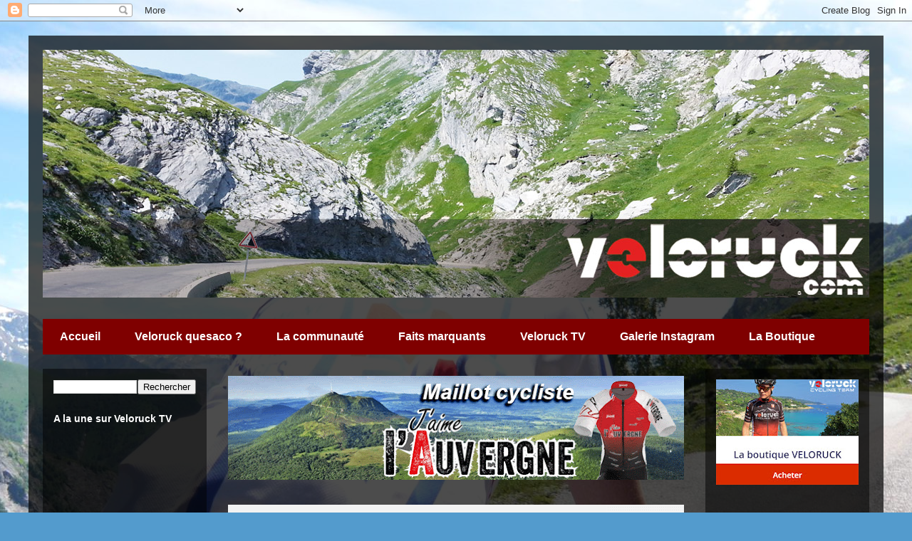

--- FILE ---
content_type: text/html; charset=UTF-8
request_url: http://www.veloruck.com/b/stats?style=WHITE_TRANSPARENT&timeRange=ALL_TIME&token=APq4FmBAVsq0U1g4AxEMccAJdSM5VT8ZscTScdPUEKfEtJr27kNiLBQrJg514wxuvFylgDbnLtTkQrSriYEsB9wF67Wrw290eQ
body_size: 261
content:
{"total":1318536,"sparklineOptions":{"backgroundColor":{"fillOpacity":0.1,"fill":"#ffffff"},"series":[{"areaOpacity":0.3,"color":"#fff"}]},"sparklineData":[[0,30],[1,33],[2,30],[3,26],[4,15],[5,28],[6,29],[7,33],[8,33],[9,34],[10,48],[11,48],[12,27],[13,65],[14,47],[15,55],[16,86],[17,40],[18,30],[19,54],[20,19],[21,29],[22,58],[23,67],[24,99],[25,79],[26,87],[27,26],[28,76],[29,13]],"nextTickMs":514285}

--- FILE ---
content_type: text/html; charset=utf-8
request_url: https://www.google.com/recaptcha/api2/aframe
body_size: 267
content:
<!DOCTYPE HTML><html><head><meta http-equiv="content-type" content="text/html; charset=UTF-8"></head><body><script nonce="d_Nvi-oZONprc2v5LyAHUQ">/** Anti-fraud and anti-abuse applications only. See google.com/recaptcha */ try{var clients={'sodar':'https://pagead2.googlesyndication.com/pagead/sodar?'};window.addEventListener("message",function(a){try{if(a.source===window.parent){var b=JSON.parse(a.data);var c=clients[b['id']];if(c){var d=document.createElement('img');d.src=c+b['params']+'&rc='+(localStorage.getItem("rc::a")?sessionStorage.getItem("rc::b"):"");window.document.body.appendChild(d);sessionStorage.setItem("rc::e",parseInt(sessionStorage.getItem("rc::e")||0)+1);localStorage.setItem("rc::h",'1769240350546');}}}catch(b){}});window.parent.postMessage("_grecaptcha_ready", "*");}catch(b){}</script></body></html>

--- FILE ---
content_type: text/plain
request_url: https://www.google-analytics.com/j/collect?v=1&_v=j102&a=1500541267&t=pageview&_s=1&dl=http%3A%2F%2Fwww.veloruck.com%2F2016%2F12%2Fles-nouvelles-robes-merida-2017.html&ul=en-us%40posix&dt=Veloruck%3A%20Les%20nouvelles%20robes%20MERIDA%202017&sr=1280x720&vp=1280x720&_u=IEBAAEABAAAAACAAI~&jid=635209887&gjid=1608959814&cid=1258856989.1769240345&tid=UA-34472536-1&_gid=1004341894.1769240345&_r=1&_slc=1&z=491734711
body_size: -449
content:
2,cG-YF5ERSJ9X3